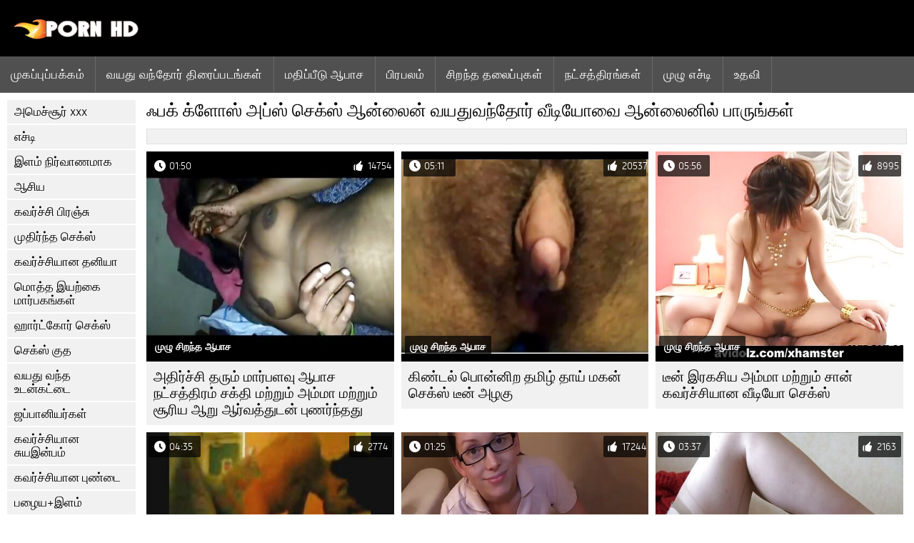

--- FILE ---
content_type: text/html; charset=UTF-8
request_url: https://ta.domaciporno.net/category/close-ups/
body_size: 9225
content:
<!DOCTYPE html><html lang="ta">
<head>
	
	<meta http-equiv="Content-Type" content="text/html; charset=utf-8" />
	<title>வயது வந்தோர்  க்ளோஸ் அப்ஸ் செக்ஸ் எச்டி தரத்தில் இலவசமாக சரிபார்க்கவும்  </title>
	<meta name="description" content="இருந்து சிறந்த கவர்ச்சியாக மட்டுமே பார்த்து  க்ளோஸ் அப்ஸ் செக்ஸ் எச்டி தரத்தில். இந்த வகையான இலவச ஆபாசத்தை நீங்கள் அடிக்கடி காணவில்லை.  " />
	<meta name="keywords" content="இலவச ஆபாச, தரமான திரைப்படங்கள், வயது வந்தோர் xxx வீடியோக்கள், வயது வந்தோர், திரைப்பட கிளிப்புகள், ஆபாச " /> 
	<link rel="canonical" href="https://ta.domaciporno.net/category/close-ups/" />
	<meta name="revisit-after" content="1 day" />
	<meta name="viewport" content="width=device-width, initial-scale=1">
	<meta name="apple-touch-fullscreen" content="yes">
	<base target="_blank">
	<link rel="shortcut icon" href="/files/favicon.ico" />
	<link rel="apple-touch-icon" href="/files/apple-touch-favicon.png"/>
	<link rel="stylesheet" href="/static/main.css?v=87">
</head>

<body>
	<div id="header">
			<div class="mobmenu"></div>
			<div class="logo"><a href="/" title="அம்மா மகன் செக்ஸ்"><img width="175" height="28" title="அம்மா மகன் செக்ஸ்" src="/files/logo.png"></a></div>
<div class="topmob">
			<div class="clear"></div>

	        <div class="mainlinks">
				<a href="/">முகப்புப்பக்கம் </a>
			
			
			<a href="#" id="video">ஆபாச வீடியோ </a>
			<span><a href="/videos.html">வயது வந்தோர் திரைப்படங்கள் </a>
			<a href="/top.html">மதிப்பீடு ஆபாச </a>
			<a href="/most-popular.html">பிரபலம் </a></span>
			<a href="#" id="catspshow">அனைத்து இணைய வகை </a>
			<a href="/categories.html">சிறந்த தலைப்புகள் </a>
			<a href="/pornstar.html" >நட்சத்திரங்கள் </a>
			<a href="/category/hd/" >முழு எச்டி </a>
		
			<a href="/faq.html">உதவி </a>
			
			<div class="clear"></div>
	        </div>
</div>
<div class="topexit"></div>

	


	</div>

	<div class="content">

	<div id="leftcat">
		<a href="#" class="back">மீண்டும் </a>
		<a href="/category/amateur/">அமெச்சூர் xxx</a><a href="/category/hd/">எச்டி</a><a href="/category/teens/">இளம் நிர்வாணமாக</a><a href="/category/asian/">ஆசிய</a><a href="/category/milf/">கவர்ச்சி பிரஞ்சு</a><a href="/category/matures/">முதிர்ந்த செக்ஸ்</a><a href="/category/blowjobs/">கவர்ச்சியான தனியா</a><a href="/category/big_boobs/">மொத்த இயற்கை மார்பகங்கள்</a><a href="/category/hardcore/">ஹார்ட்கோர் செக்ஸ்</a><a href="/category/anal/">செக்ஸ் குத</a><a href="/category/cumshots/">வயது வந்த உடன்கட்டை</a><a href="/category/japanese/">ஜப்பானியர்கள்</a><a href="/category/masturbation/">கவர்ச்சியான சுயஇன்பம்</a><a href="/category/pussy/">கவர்ச்சியான புண்டை</a><a href="/category/old+young/">பழைய+இளம்</a><a href="/category/voyeur/">கேமரா ஆபாச</a><a href="/category/babes/">கவர்ச்சி கண்ணே</a><a href="/category/grannies/">கிராமி</a><a href="/category/public_nudity/">நிர்வாண வெளியில்</a><a href="/category/wife/">மனைவி</a><a href="/category/blondes/">கவர்ச்சியான அழகிகள்</a><a href="/category/bbw/">கொழுப்பு ஆபாச</a><a href="/category/interracial/">இனங்களுக்கிடையிலான</a><a href="/category/hidden_cams/">மறைக்கப்பட்ட கேம்கள்</a><a href="/category/lesbians/">வீடியோ லெஸ்பியன்</a><a href="/category/brunettes/">ப்ரூனெட்ஸ்</a><a href="/category/handjobs/">கைகூப்பி</a><a href="/category/sex_toys/">செக்ஸ் டாய்ஸ் திரைப்படங்கள்</a><a href="/category/tits/">மார்பகங்கள்</a><a href="/category/creampie/">க்ரீம்பி</a><a href="/category/pov/">கவர்ச்சியான pov</a><a href="/category/flashing/">மிளிரும்</a><a href="/category/facials/">முகநூல்</a><a href="/category/german/">கவர்ச்சி ஜெர்மன்</a><a href="/category/hairy/">ஹேரி</a><a href="/category/femdom/">செக்ஸி ஃபெம்டோம்</a><a href="/category/bdsm/">செக்ஸ் கட்டி</a><a href="/category/celebrities/">பிரபலங்கள்</a><a href="/category/pornstars/">புகழ்பெற்ற</a><a href="/category/group_sex/">குழு ஆபாச</a><a href="/category/stockings/">குழாய்</a><a href="/category/webcams/">கவர்ச்சியான வெப்கேம்கள்</a><a href="/category/threesomes/">மூன்றுபேர்</a><a href="/category/black+ebony/">கருங்காலி ஆபாச</a><a href="/category/cuckold/">கக்கூல்ட்</a><a href="/category/close-ups/">க்ளோஸ் அப்ஸ் செக்ஸ்</a><a href="/category/french/">கவர்ச்சியான பிரஞ்சு</a><a href="/category/mom/">கவர்ச்சி அம்மா</a><a href="/category/latin/">லத்தினா</a><a href="/category/dildo/">கவர்ச்சியான டில்டோ</a><a href="/category/vintage/">சிறந்த</a><a href="/category/indian/">கவர்ச்சி இந்தியன்</a><a href="/category/upskirts/">அப்ஸ்கர்ட்ஸ்</a><a href="/category/softcore/">மென்மையான ஆபாச திரைப்படங்கள்</a><a href="/category/fingering/">ஃபிங்கரிங்</a><a href="/category/big_cock/">பெரிய டிக் வீடியோக்கள்</a><a href="/category/british/">பிரிட்டிஷ்</a><a href="/category/orgasms/">புணர்ச்சி</a><a href="/category/shemales/">Xxx ஷெமேல்</a><a href="/category/european/">ஐரோப்பா கவர்ச்சியாக</a><a href="/category/lingerie/">கவர்ச்சியான உள்ளாடை</a><a href="/category/squirting/">கவர்ச்சியான அணில்</a><a href="/category/swingers/">கவர்ச்சியான ஸ்விங்கர்கள்</a><a href="/category/arab/">கவர்ச்சியான அரபு</a><a href="/category/outdoor/">சூடான நிர்வாண</a><a href="/category/big_butts/">பெரிய பட்ஸ் செக்ஸ்</a><a href="/category/beach/">கவர்ச்சியான கடற்கரை</a><a href="/category/foot_fetish/">கால் காரணமின்றி ஆபாச</a><a href="/category/thai/">தாய்</a><a href="/category/gangbang/">கவர்ச்சியான கேங்பாங்</a>
		<a href="#" class="back">மீண்டும் </a>
	</div>
	<div class="contentbl">
		
<h1>ஃபக்  க்ளோஸ் அப்ஸ் செக்ஸ் ஆன்லைன் வயதுவந்தோர் வீடியோவை ஆன்லைனில் பாருங்கள் </h1>		
<div class="topcateg">
			
		


		</div>		
		<div id="preview"><div class="innercont">
	<div class="preview_screen">
		<a href="https://ta.domaciporno.net/link.php"><img src="https://ta.domaciporno.net/media/thumbs/2/v02502.jpg?1648869908" width="392" height="294" title="அதிர்ச்சி தரும் மார்பளவு ஆபாச நட்சத்திரம் சக்தி மற்றும் அம்மா மற்றும் சூரிய ஆறு ஆர்வத்துடன் புணர்ந்தது">
			<div class="dlit">01:50</div>
			<div class="ratelike">14754</div>
			<div class="quality">முழு சிறந்த ஆபாச </div>
		</a>
	</div>
	<div class="preview_title"><a href="https://ta.domaciporno.net/link.php">அதிர்ச்சி தரும் மார்பளவு ஆபாச நட்சத்திரம் சக்தி மற்றும் அம்மா மற்றும் சூரிய ஆறு ஆர்வத்துடன் புணர்ந்தது</a></div>
</div></div><div id="preview"><div class="innercont">
	<div class="preview_screen">
		<a href="https://ta.domaciporno.net/link.php"><img src="https://ta.domaciporno.net/media/thumbs/6/v08716.jpg?1647913570" width="392" height="294" title="கிண்டல் பொன்னிற தமிழ் தாய் மகன் செக்ஸ் டீன் அழகு">
			<div class="dlit">05:11</div>
			<div class="ratelike">20537</div>
			<div class="quality">முழு சிறந்த ஆபாச </div>
		</a>
	</div>
	<div class="preview_title"><a href="https://ta.domaciporno.net/link.php">கிண்டல் பொன்னிற தமிழ் தாய் மகன் செக்ஸ் டீன் அழகு</a></div>
</div></div><div id="preview"><div class="innercont">
	<div class="preview_screen">
		<a href="/video/9823/%E0%AE%9F-%E0%AE%A9-%E0%AE%87%E0%AE%B0%E0%AE%95%E0%AE%9A-%E0%AE%AF-%E0%AE%85%E0%AE%AE-%E0%AE%AE-%E0%AE%AE%E0%AE%B1-%E0%AE%B1-%E0%AE%AE-%E0%AE%9A-%E0%AE%A9-%E0%AE%95%E0%AE%B5%E0%AE%B0-%E0%AE%9A-%E0%AE%9A-%E0%AE%AF-%E0%AE%A9-%E0%AE%B5-%E0%AE%9F-%E0%AE%AF-%E0%AE%9A-%E0%AE%95-%E0%AE%B8-/"><img src="https://ta.domaciporno.net/media/thumbs/3/v09823.jpg?1646549417" width="392" height="294" title="டீன் இரகசிய அம்மா மற்றும் சான் கவர்ச்சியான வீடியோ செக்ஸ்">
			<div class="dlit">05:56</div>
			<div class="ratelike">8995</div>
			<div class="quality">முழு சிறந்த ஆபாச </div>
		</a>
	</div>
	<div class="preview_title"><a href="/video/9823/%E0%AE%9F-%E0%AE%A9-%E0%AE%87%E0%AE%B0%E0%AE%95%E0%AE%9A-%E0%AE%AF-%E0%AE%85%E0%AE%AE-%E0%AE%AE-%E0%AE%AE%E0%AE%B1-%E0%AE%B1-%E0%AE%AE-%E0%AE%9A-%E0%AE%A9-%E0%AE%95%E0%AE%B5%E0%AE%B0-%E0%AE%9A-%E0%AE%9A-%E0%AE%AF-%E0%AE%A9-%E0%AE%B5-%E0%AE%9F-%E0%AE%AF-%E0%AE%9A-%E0%AE%95-%E0%AE%B8-/">டீன் இரகசிய அம்மா மற்றும் சான் கவர்ச்சியான வீடியோ செக்ஸ்</a></div>
</div></div><div id="preview"><div class="innercont">
	<div class="preview_screen">
		<a href="/video/9725/%E0%AE%9F-%E0%AE%A9-%E0%AE%B5-%E0%AE%B3-%E0%AE%AF-%E0%AE%9A-%E0%AE%AA-%E0%AE%AA-%E0%AE%9F-%E0%AE%95-%E0%AE%B1-%E0%AE%B0-lesbo-%E0%AE%AA-%E0%AE%B0%E0%AE%9E-%E0%AE%9A-%E0%AE%AA%E0%AE%9F-%E0%AE%85%E0%AE%AE-%E0%AE%AE-%E0%AE%9C%E0%AE%AA-%E0%AE%AA-%E0%AE%A9-%E0%AE%AF/"><img src="https://ta.domaciporno.net/media/thumbs/5/v09725.jpg?1647834216" width="392" height="294" title="டீன் வெளியே சாப்பிடுகிறார் lesbo பிரஞ்சு படி அம்மா ஜப்பானிய">
			<div class="dlit">04:35</div>
			<div class="ratelike">2774</div>
			<div class="quality">முழு சிறந்த ஆபாச </div>
		</a>
	</div>
	<div class="preview_title"><a href="/video/9725/%E0%AE%9F-%E0%AE%A9-%E0%AE%B5-%E0%AE%B3-%E0%AE%AF-%E0%AE%9A-%E0%AE%AA-%E0%AE%AA-%E0%AE%9F-%E0%AE%95-%E0%AE%B1-%E0%AE%B0-lesbo-%E0%AE%AA-%E0%AE%B0%E0%AE%9E-%E0%AE%9A-%E0%AE%AA%E0%AE%9F-%E0%AE%85%E0%AE%AE-%E0%AE%AE-%E0%AE%9C%E0%AE%AA-%E0%AE%AA-%E0%AE%A9-%E0%AE%AF/">டீன் வெளியே சாப்பிடுகிறார் lesbo பிரஞ்சு படி அம்மா ஜப்பானிய</a></div>
</div></div><div id="preview"><div class="innercont">
	<div class="preview_screen">
		<a href="https://ta.domaciporno.net/link.php"><img src="https://ta.domaciporno.net/media/thumbs/9/v00109.jpg?1646382881" width="392" height="294" title="அணில் தாய் மகன் xxx வீடியோ லெஸ்பியன் ஒருவருக்கொருவர் மிகவும் கடினமாக இறங்குகிறார்கள்">
			<div class="dlit">01:25</div>
			<div class="ratelike">17244</div>
			<div class="quality">முழு சிறந்த ஆபாச </div>
		</a>
	</div>
	<div class="preview_title"><a href="https://ta.domaciporno.net/link.php">அணில் தாய் மகன் xxx வீடியோ லெஸ்பியன் ஒருவருக்கொருவர் மிகவும் கடினமாக இறங்குகிறார்கள்</a></div>
</div></div><div id="preview"><div class="innercont">
	<div class="preview_screen">
		<a href="/video/930/%E0%AE%9A-%E0%AE%A4-%E0%AE%A4-%E0%AE%86%E0%AE%99-%E0%AE%95-%E0%AE%B2-%E0%AE%AE%E0%AE%AE-%E0%AE%9A-%E0%AE%95-%E0%AE%B8-%E0%AE%B5-%E0%AE%9F-%E0%AE%AF-%E0%AE%AE%E0%AE%95%E0%AE%A9-%E0%AE%89%E0%AE%B3-%E0%AE%B3-%E0%AE%9F-%E0%AE%95%E0%AE%B3-%E0%AE%95-%E0%AE%95-%E0%AE%AE-%E0%AE%9F-%E0%AE%9F-%E0%AE%B3-%E0%AE%A4%E0%AE%A9%E0%AE%AE-%E0%AE%95-%E0%AE%87%E0%AE%B0-%E0%AE%AA-%E0%AE%AA%E0%AE%A4-%E0%AE%95-%E0%AE%95-%E0%AE%A3-%E0%AE%95-%E0%AE%B1-%E0%AE%B3-%E0%AE%9A-%E0%AE%9F-%E0%AE%A9-%E0%AE%9A-%E0%AE%95-%E0%AE%B8-%E0%AE%8F%E0%AE%B1-%E0%AE%AA%E0%AE%9F-%E0%AE%95-%E0%AE%B1%E0%AE%A4-/"><img src="https://ta.domaciporno.net/media/thumbs/0/v00930.jpg?1646646695" width="392" height="294" title="சித்தி ஆங்கில மம் செக்ஸ் வீடியோ மகன் உள்ளாடைகளுக்கு முட்டாள்தனமாக இருப்பதைக் காண்கிறாள், சூடான செக்ஸ் ஏற்படுகிறது">
			<div class="dlit">03:37</div>
			<div class="ratelike">2163</div>
			<div class="quality">முழு சிறந்த ஆபாச </div>
		</a>
	</div>
	<div class="preview_title"><a href="/video/930/%E0%AE%9A-%E0%AE%A4-%E0%AE%A4-%E0%AE%86%E0%AE%99-%E0%AE%95-%E0%AE%B2-%E0%AE%AE%E0%AE%AE-%E0%AE%9A-%E0%AE%95-%E0%AE%B8-%E0%AE%B5-%E0%AE%9F-%E0%AE%AF-%E0%AE%AE%E0%AE%95%E0%AE%A9-%E0%AE%89%E0%AE%B3-%E0%AE%B3-%E0%AE%9F-%E0%AE%95%E0%AE%B3-%E0%AE%95-%E0%AE%95-%E0%AE%AE-%E0%AE%9F-%E0%AE%9F-%E0%AE%B3-%E0%AE%A4%E0%AE%A9%E0%AE%AE-%E0%AE%95-%E0%AE%87%E0%AE%B0-%E0%AE%AA-%E0%AE%AA%E0%AE%A4-%E0%AE%95-%E0%AE%95-%E0%AE%A3-%E0%AE%95-%E0%AE%B1-%E0%AE%B3-%E0%AE%9A-%E0%AE%9F-%E0%AE%A9-%E0%AE%9A-%E0%AE%95-%E0%AE%B8-%E0%AE%8F%E0%AE%B1-%E0%AE%AA%E0%AE%9F-%E0%AE%95-%E0%AE%B1%E0%AE%A4-/">சித்தி ஆங்கில மம் செக்ஸ் வீடியோ மகன் உள்ளாடைகளுக்கு முட்டாள்தனமாக இருப்பதைக் காண்கிறாள், சூடான செக்ஸ் ஏற்படுகிறது</a></div>
</div></div><div id="preview"><div class="innercont">
	<div class="preview_screen">
		<a href="/video/6039/%E0%AE%8F%E0%AE%B0-%E0%AE%AF-%E0%AE%B2-%E0%AE%86%E0%AE%9F-%E0%AE%AE-%E0%AE%85%E0%AE%AE-%E0%AE%AE-%E0%AE%95%E0%AE%B1-%E0%AE%AA%E0%AE%B4-%E0%AE%AA-%E0%AE%AA-xxx/"><img src="https://ta.domaciporno.net/media/thumbs/9/v06039.jpg?1646302741" width="392" height="294" title="ஏரியால் ஆடும் அம்மா கற்பழிப்பு xxx">
			<div class="dlit">06:59</div>
			<div class="ratelike">2555</div>
			<div class="quality">முழு சிறந்த ஆபாச </div>
		</a>
	</div>
	<div class="preview_title"><a href="/video/6039/%E0%AE%8F%E0%AE%B0-%E0%AE%AF-%E0%AE%B2-%E0%AE%86%E0%AE%9F-%E0%AE%AE-%E0%AE%85%E0%AE%AE-%E0%AE%AE-%E0%AE%95%E0%AE%B1-%E0%AE%AA%E0%AE%B4-%E0%AE%AA-%E0%AE%AA-xxx/">ஏரியால் ஆடும் அம்மா கற்பழிப்பு xxx</a></div>
</div></div><div id="preview"><div class="innercont">
	<div class="preview_screen">
		<a href="/video/3716/%E0%AE%AA%E0%AE%A3%E0%AE%A4-%E0%AE%A4-%E0%AE%B1-%E0%AE%95-%E0%AE%95-%E0%AE%AE%E0%AE%95%E0%AE%A9-%E0%AE%AE%E0%AE%B1-%E0%AE%B1-%E0%AE%AE-%E0%AE%A4-%E0%AE%AF-xxx-%E0%AE%B5-%E0%AE%9F-%E0%AE%AF-%E0%AE%87%E0%AE%A8-%E0%AE%A4-%E0%AE%95-%E0%AE%B5-%E0%AE%9F%E0%AE%AA-%E0%AE%AA%E0%AE%9F-%E0%AE%9F-%E0%AE%B5-%E0%AE%95%E0%AE%A9-%E0%AE%B2-%E0%AE%8E%E0%AE%A9-%E0%AE%9F-%E0%AE%95-%E0%AE%9A%E0%AE%95-/"><img src="https://ta.domaciporno.net/media/thumbs/6/v03716.jpg?1647481394" width="392" height="294" title="பணத்திற்காக மகன் மற்றும் தாய் xxx வீடியோ இந்த கைவிடப்பட்ட வேகனில் என் டிக் சக்">
			<div class="dlit">07:53</div>
			<div class="ratelike">3438</div>
			<div class="quality">முழு சிறந்த ஆபாச </div>
		</a>
	</div>
	<div class="preview_title"><a href="/video/3716/%E0%AE%AA%E0%AE%A3%E0%AE%A4-%E0%AE%A4-%E0%AE%B1-%E0%AE%95-%E0%AE%95-%E0%AE%AE%E0%AE%95%E0%AE%A9-%E0%AE%AE%E0%AE%B1-%E0%AE%B1-%E0%AE%AE-%E0%AE%A4-%E0%AE%AF-xxx-%E0%AE%B5-%E0%AE%9F-%E0%AE%AF-%E0%AE%87%E0%AE%A8-%E0%AE%A4-%E0%AE%95-%E0%AE%B5-%E0%AE%9F%E0%AE%AA-%E0%AE%AA%E0%AE%9F-%E0%AE%9F-%E0%AE%B5-%E0%AE%95%E0%AE%A9-%E0%AE%B2-%E0%AE%8E%E0%AE%A9-%E0%AE%9F-%E0%AE%95-%E0%AE%9A%E0%AE%95-/">பணத்திற்காக மகன் மற்றும் தாய் xxx வீடியோ இந்த கைவிடப்பட்ட வேகனில் என் டிக் சக்</a></div>
</div></div><div id="preview"><div class="innercont">
	<div class="preview_screen">
		<a href="/video/8092/%E0%AE%AA%E0%AE%9A-%E0%AE%9A-%E0%AE%AE%E0%AE%95%E0%AE%A9-%E0%AE%AE%E0%AE%B1-%E0%AE%B1-%E0%AE%AE-%E0%AE%85%E0%AE%AE-%E0%AE%AE-%E0%AE%9A-%E0%AE%95-%E0%AE%B8-%E0%AE%B5-%E0%AE%9F-%E0%AE%AF-%E0%AE%95-%E0%AE%A4-%E0%AE%A4%E0%AE%AA-%E0%AE%AA%E0%AE%9F-%E0%AE%9F-%E0%AE%B0-%E0%AE%9F-%E0%AE%B9-%E0%AE%9F-039-%E0%AE%8E%E0%AE%B8-%E0%AE%AA-%E0%AE%B5-%E0%AE%9F-%E0%AE%95-%E0%AE%95-%E0%AE%B0-%E0%AE%A3-%E0%AE%9F-/"><img src="https://ta.domaciporno.net/media/thumbs/2/v08092.jpg?1646719915" width="392" height="294" title="பச்சை மகன் மற்றும் அம்மா செக்ஸ் வீடியோ குத்தப்பட்ட ரெட்ஹெட் #039; எஸ் போவ் டிக் கிரைண்ட்">
			<div class="dlit">05:43</div>
			<div class="ratelike">2040</div>
			<div class="quality">முழு சிறந்த ஆபாச </div>
		</a>
	</div>
	<div class="preview_title"><a href="/video/8092/%E0%AE%AA%E0%AE%9A-%E0%AE%9A-%E0%AE%AE%E0%AE%95%E0%AE%A9-%E0%AE%AE%E0%AE%B1-%E0%AE%B1-%E0%AE%AE-%E0%AE%85%E0%AE%AE-%E0%AE%AE-%E0%AE%9A-%E0%AE%95-%E0%AE%B8-%E0%AE%B5-%E0%AE%9F-%E0%AE%AF-%E0%AE%95-%E0%AE%A4-%E0%AE%A4%E0%AE%AA-%E0%AE%AA%E0%AE%9F-%E0%AE%9F-%E0%AE%B0-%E0%AE%9F-%E0%AE%B9-%E0%AE%9F-039-%E0%AE%8E%E0%AE%B8-%E0%AE%AA-%E0%AE%B5-%E0%AE%9F-%E0%AE%95-%E0%AE%95-%E0%AE%B0-%E0%AE%A3-%E0%AE%9F-/">பச்சை மகன் மற்றும் அம்மா செக்ஸ் வீடியோ குத்தப்பட்ட ரெட்ஹெட் #039; எஸ் போவ் டிக் கிரைண்ட்</a></div>
</div></div><div id="preview"><div class="innercont">
	<div class="preview_screen">
		<a href="/video/9899/%E0%AE%9F-%E0%AE%A9-%E0%AE%95-%E0%AE%AE%E0%AE%95%E0%AE%A9-%E0%AE%85%E0%AE%AE-%E0%AE%AE-%E0%AE%9A-%E0%AE%95-%E0%AE%B8-%E0%AE%A4-%E0%AE%B1-%E0%AE%AF-%E0%AE%B2-%E0%AE%9A-%E0%AE%95-%E0%AE%B8-/"><img src="https://ta.domaciporno.net/media/thumbs/9/v09899.jpg?1646448047" width="392" height="294" title="டீன் கே மகன் அம்மா செக்ஸ் துறையில் செக்ஸ்">
			<div class="dlit">15:17</div>
			<div class="ratelike">3069</div>
			<div class="quality">முழு சிறந்த ஆபாச </div>
		</a>
	</div>
	<div class="preview_title"><a href="/video/9899/%E0%AE%9F-%E0%AE%A9-%E0%AE%95-%E0%AE%AE%E0%AE%95%E0%AE%A9-%E0%AE%85%E0%AE%AE-%E0%AE%AE-%E0%AE%9A-%E0%AE%95-%E0%AE%B8-%E0%AE%A4-%E0%AE%B1-%E0%AE%AF-%E0%AE%B2-%E0%AE%9A-%E0%AE%95-%E0%AE%B8-/">டீன் கே மகன் அம்மா செக்ஸ் துறையில் செக்ஸ்</a></div>
</div></div><div id="preview"><div class="innercont">
	<div class="preview_screen">
		<a href="/video/3494/%E0%AE%AA-%E0%AE%B0-%E0%AE%AF-%E0%AE%95-%E0%AE%B3-%E0%AE%9F-%E0%AE%9F-telugu-%E0%AE%A4-%E0%AE%AF-%E0%AE%AE%E0%AE%B1-%E0%AE%B1-%E0%AE%AE-%E0%AE%AE%E0%AE%95%E0%AE%A9-%E0%AE%9A-%E0%AE%95-%E0%AE%B8-%E0%AE%89%E0%AE%B1-%E0%AE%9E-%E0%AE%9A-%E0%AE%B5%E0%AE%A4-/"><img src="https://ta.domaciporno.net/media/thumbs/4/v03494.jpg?1647309566" width="392" height="294" title="பெரிய கிளிட்டை telugu தாய் மற்றும் மகன் செக்ஸ் உறிஞ்சுவது">
			<div class="dlit">11:41</div>
			<div class="ratelike">2590</div>
			<div class="quality">முழு சிறந்த ஆபாச </div>
		</a>
	</div>
	<div class="preview_title"><a href="/video/3494/%E0%AE%AA-%E0%AE%B0-%E0%AE%AF-%E0%AE%95-%E0%AE%B3-%E0%AE%9F-%E0%AE%9F-telugu-%E0%AE%A4-%E0%AE%AF-%E0%AE%AE%E0%AE%B1-%E0%AE%B1-%E0%AE%AE-%E0%AE%AE%E0%AE%95%E0%AE%A9-%E0%AE%9A-%E0%AE%95-%E0%AE%B8-%E0%AE%89%E0%AE%B1-%E0%AE%9E-%E0%AE%9A-%E0%AE%B5%E0%AE%A4-/">பெரிய கிளிட்டை telugu தாய் மற்றும் மகன் செக்ஸ் உறிஞ்சுவது</a></div>
</div></div><div id="preview"><div class="innercont">
	<div class="preview_screen">
		<a href="https://ta.domaciporno.net/link.php"><img src="https://ta.domaciporno.net/media/thumbs/6/v00986.jpg?1649990863" width="392" height="294" title="Stepmoms சிறிய செக்ஸ் ஒழுக்கமான xvideo தூங்கும் அம்மா">
			<div class="dlit">04:05</div>
			<div class="ratelike">3178</div>
			<div class="quality">முழு சிறந்த ஆபாச </div>
		</a>
	</div>
	<div class="preview_title"><a href="https://ta.domaciporno.net/link.php">Stepmoms சிறிய செக்ஸ் ஒழுக்கமான xvideo தூங்கும் அம்மா</a></div>
</div></div><div id="preview"><div class="innercont">
	<div class="preview_screen">
		<a href="https://ta.domaciporno.net/link.php"><img src="https://ta.domaciporno.net/media/thumbs/9/v09209.jpg?1646398233" width="392" height="294" title="டீன் பேப் ஃபேஸ் டில்டோ ஜப்பானிய அம்மா மற்றும் பையன் #039; டி">
			<div class="dlit">01:32</div>
			<div class="ratelike">3211</div>
			<div class="quality">முழு சிறந்த ஆபாச </div>
		</a>
	</div>
	<div class="preview_title"><a href="https://ta.domaciporno.net/link.php">டீன் பேப் ஃபேஸ் டில்டோ ஜப்பானிய அம்மா மற்றும் பையன் #039; டி</a></div>
</div></div><div id="preview"><div class="innercont">
	<div class="preview_screen">
		<a href="https://ta.domaciporno.net/link.php"><img src="https://ta.domaciporno.net/media/thumbs/9/v06319.jpg?1646324415" width="392" height="294" title="சுவிஸ் டாக்ஸி தீபோத்ரோட் அம்மா கட்டாய ஆபாச">
			<div class="dlit">02:32</div>
			<div class="ratelike">6217</div>
			<div class="quality">முழு சிறந்த ஆபாச </div>
		</a>
	</div>
	<div class="preview_title"><a href="https://ta.domaciporno.net/link.php">சுவிஸ் டாக்ஸி தீபோத்ரோட் அம்மா கட்டாய ஆபாச</a></div>
</div></div><div id="preview"><div class="innercont">
	<div class="preview_screen">
		<a href="https://ta.domaciporno.net/link.php"><img src="https://ta.domaciporno.net/media/thumbs/0/v00980.jpg?1646385603" width="392" height="294" title="படி அம்மா சமையலறை செக்ஸ் அம்மா தன் படி மகனை மயக்குகிறாள்">
			<div class="dlit">01:34</div>
			<div class="ratelike">2867</div>
			<div class="quality">முழு சிறந்த ஆபாச </div>
		</a>
	</div>
	<div class="preview_title"><a href="https://ta.domaciporno.net/link.php">படி அம்மா சமையலறை செக்ஸ் அம்மா தன் படி மகனை மயக்குகிறாள்</a></div>
</div></div><div id="preview"><div class="innercont">
	<div class="preview_screen">
		<a href="https://ta.domaciporno.net/link.php"><img src="https://ta.domaciporno.net/media/thumbs/6/v00036.jpg?1646971693" width="392" height="294" title="அணில் கண்ணே தங்கள் சாறு காட்டும் அம்மா சான் கவர்ச்சியான வீடியோ">
			<div class="dlit">06:00</div>
			<div class="ratelike">2299</div>
			<div class="quality">முழு சிறந்த ஆபாச </div>
		</a>
	</div>
	<div class="preview_title"><a href="https://ta.domaciporno.net/link.php">அணில் கண்ணே தங்கள் சாறு காட்டும் அம்மா சான் கவர்ச்சியான வீடியோ</a></div>
</div></div><div id="preview"><div class="innercont">
	<div class="preview_screen">
		<a href="/video/8897/%E0%AE%9F-%E0%AE%A9-%E0%AE%9C-%E0%AE%9A-%E0%AE%AF%E0%AE%B0-%E0%AE%B2-%E0%AE%9F%E0%AE%B0-%E0%AE%95%E0%AE%B3-%E0%AE%92%E0%AE%B0-xxx-%E0%AE%9A-%E0%AE%95-%E0%AE%B8-%E0%AE%85%E0%AE%AE-%E0%AE%AE-%E0%AE%AA-%E0%AE%B0-%E0%AE%AF-%E0%AE%9A-%E0%AE%B5%E0%AE%B2-%E0%AE%AA-%E0%AE%AA%E0%AE%95-%E0%AE%B0-%E0%AE%A8-%E0%AE%A4-%E0%AE%95-%E0%AE%B3-%E0%AE%95-%E0%AE%B1-%E0%AE%B0-%E0%AE%95%E0%AE%B3-/"><img src="https://ta.domaciporno.net/media/thumbs/7/v08897.jpg?1647053272" width="392" height="294" title="டீனேஜ் சியர்லீடர்கள் ஒரு xxx செக்ஸ் அம்மா பெரிய சேவலைப் பகிர்ந்து கொள்கிறார்கள்">
			<div class="dlit">15:35</div>
			<div class="ratelike">4319</div>
			<div class="quality">முழு சிறந்த ஆபாச </div>
		</a>
	</div>
	<div class="preview_title"><a href="/video/8897/%E0%AE%9F-%E0%AE%A9-%E0%AE%9C-%E0%AE%9A-%E0%AE%AF%E0%AE%B0-%E0%AE%B2-%E0%AE%9F%E0%AE%B0-%E0%AE%95%E0%AE%B3-%E0%AE%92%E0%AE%B0-xxx-%E0%AE%9A-%E0%AE%95-%E0%AE%B8-%E0%AE%85%E0%AE%AE-%E0%AE%AE-%E0%AE%AA-%E0%AE%B0-%E0%AE%AF-%E0%AE%9A-%E0%AE%B5%E0%AE%B2-%E0%AE%AA-%E0%AE%AA%E0%AE%95-%E0%AE%B0-%E0%AE%A8-%E0%AE%A4-%E0%AE%95-%E0%AE%B3-%E0%AE%95-%E0%AE%B1-%E0%AE%B0-%E0%AE%95%E0%AE%B3-/">டீனேஜ் சியர்லீடர்கள் ஒரு xxx செக்ஸ் அம்மா பெரிய சேவலைப் பகிர்ந்து கொள்கிறார்கள்</a></div>
</div></div><div id="preview"><div class="innercont">
	<div class="preview_screen">
		<a href="/video/2310/%E0%AE%85%E0%AE%A4-%E0%AE%B0-%E0%AE%9A-%E0%AE%9A-%E0%AE%A4%E0%AE%B0-%E0%AE%AE-%E0%AE%AA-%E0%AE%AA-xxx-%E0%AE%9A-%E0%AE%95-%E0%AE%B8-%E0%AE%85%E0%AE%AE-%E0%AE%AE-%E0%AE%AE%E0%AE%B1-%E0%AE%B1-%E0%AE%AE-%E0%AE%9A-%E0%AE%B0-%E0%AE%AF%E0%AE%A9-%E0%AE%AE-%E0%AE%B8-%E0%AE%9F-%E0%AE%AA-%E0%AE%9F-%E0%AE%9F-%E0%AE%99-/"><img src="https://ta.domaciporno.net/media/thumbs/0/v02310.jpg?1647740746" width="392" height="294" title="அதிர்ச்சி தரும் பேப் xxx செக்ஸ் அம்மா மற்றும் சூரியன் மாஸ்டுபேட்டிங்">
			<div class="dlit">03:31</div>
			<div class="ratelike">4137</div>
			<div class="quality">முழு சிறந்த ஆபாச </div>
		</a>
	</div>
	<div class="preview_title"><a href="/video/2310/%E0%AE%85%E0%AE%A4-%E0%AE%B0-%E0%AE%9A-%E0%AE%9A-%E0%AE%A4%E0%AE%B0-%E0%AE%AE-%E0%AE%AA-%E0%AE%AA-xxx-%E0%AE%9A-%E0%AE%95-%E0%AE%B8-%E0%AE%85%E0%AE%AE-%E0%AE%AE-%E0%AE%AE%E0%AE%B1-%E0%AE%B1-%E0%AE%AE-%E0%AE%9A-%E0%AE%B0-%E0%AE%AF%E0%AE%A9-%E0%AE%AE-%E0%AE%B8-%E0%AE%9F-%E0%AE%AA-%E0%AE%9F-%E0%AE%9F-%E0%AE%99-/">அதிர்ச்சி தரும் பேப் xxx செக்ஸ் அம்மா மற்றும் சூரியன் மாஸ்டுபேட்டிங்</a></div>
</div></div><div id="preview"><div class="innercont">
	<div class="preview_screen">
		<a href="https://ta.domaciporno.net/link.php"><img src="https://ta.domaciporno.net/media/thumbs/5/v03255.jpg?1650427853" width="392" height="294" title="அடிபணிந்த பிச் தனது desi தாய் மகன் செக்ஸ் எஜமானரை திருப்திப்படுத்துகிறார்">
			<div class="dlit">11:43</div>
			<div class="ratelike">1782</div>
			<div class="quality">முழு சிறந்த ஆபாச </div>
		</a>
	</div>
	<div class="preview_title"><a href="https://ta.domaciporno.net/link.php">அடிபணிந்த பிச் தனது desi தாய் மகன் செக்ஸ் எஜமானரை திருப்திப்படுத்துகிறார்</a></div>
</div></div><div id="preview"><div class="innercont">
	<div class="preview_screen">
		<a href="https://ta.domaciporno.net/link.php"><img src="https://ta.domaciporno.net/media/thumbs/5/v03015.jpg?1647655225" width="392" height="294" title="அதிர்ச்சி தரும் ஸ்பானிஷ் கூகர் பெறுதல் ஸ்க்ரீவ்டு தலைகீழ் க g கர்ல் தாய் மகன் குத பாணி">
			<div class="dlit">06:39</div>
			<div class="ratelike">2395</div>
			<div class="quality">முழு சிறந்த ஆபாச </div>
		</a>
	</div>
	<div class="preview_title"><a href="https://ta.domaciporno.net/link.php">அதிர்ச்சி தரும் ஸ்பானிஷ் கூகர் பெறுதல் ஸ்க்ரீவ்டு தலைகீழ் க g கர்ல் தாய் மகன் குத பாணி</a></div>
</div></div><div id="preview"><div class="innercont">
	<div class="preview_screen">
		<a href="/video/9103/%E0%AE%9F-%E0%AE%A9-%E0%AE%95-%E0%AE%A4-sauna-%E0%AE%A4-%E0%AE%AF-%E0%AE%AE%E0%AE%B1-%E0%AE%B1-%E0%AE%AE-%E0%AE%AE%E0%AE%95%E0%AE%A9-xxxx-%E0%AE%A8-%E0%AE%B2-%E0%AE%B5%E0%AE%B0-/"><img src="https://ta.domaciporno.net/media/thumbs/3/v09103.jpg?1649392291" width="392" height="294" title="டீன் குத sauna தாய் மற்றும் மகன் xxxx நால்வர்">
			<div class="dlit">06:01</div>
			<div class="ratelike">4218</div>
			<div class="quality">முழு சிறந்த ஆபாச </div>
		</a>
	</div>
	<div class="preview_title"><a href="/video/9103/%E0%AE%9F-%E0%AE%A9-%E0%AE%95-%E0%AE%A4-sauna-%E0%AE%A4-%E0%AE%AF-%E0%AE%AE%E0%AE%B1-%E0%AE%B1-%E0%AE%AE-%E0%AE%AE%E0%AE%95%E0%AE%A9-xxxx-%E0%AE%A8-%E0%AE%B2-%E0%AE%B5%E0%AE%B0-/">டீன் குத sauna தாய் மற்றும் மகன் xxxx நால்வர்</a></div>
</div></div><div id="preview"><div class="innercont">
	<div class="preview_screen">
		<a href="/video/1990/%E0%AE%95%E0%AE%B0-%E0%AE%AA-%E0%AE%AA-%E0%AE%AE%E0%AE%B1-%E0%AE%B1-%E0%AE%AE-%E0%AE%B5-%E0%AE%B3-%E0%AE%B3-%E0%AE%A8-%E0%AE%B1%E0%AE%A4-%E0%AE%A4-%E0%AE%B2-%E0%AE%A4-%E0%AE%A3-%E0%AE%9F-%E0%AE%85%E0%AE%AE-%E0%AE%AE-%E0%AE%87%E0%AE%A8-%E0%AE%A4-xxx-%E0%AE%95-%E0%AE%A3-%E0%AE%9F%E0%AE%B2-/"><img src="https://ta.domaciporno.net/media/thumbs/0/v01990.jpg?1650505024" width="392" height="294" title="கருப்பு மற்றும் வெள்ளை நிறத்தில் துண்டு அம்மா இந்தி xxx கிண்டல்">
			<div class="dlit">06:05</div>
			<div class="ratelike">1814</div>
			<div class="quality">முழு சிறந்த ஆபாச </div>
		</a>
	</div>
	<div class="preview_title"><a href="/video/1990/%E0%AE%95%E0%AE%B0-%E0%AE%AA-%E0%AE%AA-%E0%AE%AE%E0%AE%B1-%E0%AE%B1-%E0%AE%AE-%E0%AE%B5-%E0%AE%B3-%E0%AE%B3-%E0%AE%A8-%E0%AE%B1%E0%AE%A4-%E0%AE%A4-%E0%AE%B2-%E0%AE%A4-%E0%AE%A3-%E0%AE%9F-%E0%AE%85%E0%AE%AE-%E0%AE%AE-%E0%AE%87%E0%AE%A8-%E0%AE%A4-xxx-%E0%AE%95-%E0%AE%A3-%E0%AE%9F%E0%AE%B2-/">கருப்பு மற்றும் வெள்ளை நிறத்தில் துண்டு அம்மா இந்தி xxx கிண்டல்</a></div>
</div></div><div id="preview"><div class="innercont">
	<div class="preview_screen">
		<a href="/video/8197/%E0%AE%92%E0%AE%B0-%E0%AE%AA-%E0%AE%B0-%E0%AE%AF-%E0%AE%95%E0%AE%B0-%E0%AE%AA-%E0%AE%AA-%E0%AE%9A-%E0%AE%B5%E0%AE%B2-%E0%AE%A4-%E0%AE%AF-%E0%AE%AE%E0%AE%95%E0%AE%A9-%E0%AE%9A-%E0%AE%95-%E0%AE%B8-%E0%AE%B5-%E0%AE%9F-%E0%AE%AF-%E0%AE%A4%E0%AE%AE-%E0%AE%B4-%E0%AE%85%E0%AE%B5%E0%AE%B3-%E0%AE%95-%E0%AE%95-%E0%AE%B3-%E0%AE%86%E0%AE%B4%E0%AE%AE-%E0%AE%95-%E0%AE%B5-%E0%AE%A4-%E0%AE%A4-%E0%AE%B0-%E0%AE%AA-%E0%AE%AA%E0%AE%A4-%E0%AE%B5-%E0%AE%B0-%E0%AE%AE-%E0%AE%AA-%E0%AE%AE-%E0%AE%AA%E0%AE%9A-%E0%AE%9A-%E0%AE%95-%E0%AE%A4-%E0%AE%A4%E0%AE%AA-%E0%AE%AA%E0%AE%9F-%E0%AE%9F-%E0%AE%AA-%E0%AE%B3-%E0%AE%AA-%E0%AE%AA-/"><img src="https://ta.domaciporno.net/media/thumbs/7/v08197.jpg?1646701113" width="392" height="294" title="ஒரு பெரிய கருப்பு சேவலை தாய் மகன் செக்ஸ் வீடியோ தமிழ் அவளுக்குள் ஆழமாக வைத்திருப்பதை விரும்பும் பச்சை குத்தப்பட்ட புளிப்பு">
			<div class="dlit">04:40</div>
			<div class="ratelike">3049</div>
			<div class="quality">முழு சிறந்த ஆபாச </div>
		</a>
	</div>
	<div class="preview_title"><a href="/video/8197/%E0%AE%92%E0%AE%B0-%E0%AE%AA-%E0%AE%B0-%E0%AE%AF-%E0%AE%95%E0%AE%B0-%E0%AE%AA-%E0%AE%AA-%E0%AE%9A-%E0%AE%B5%E0%AE%B2-%E0%AE%A4-%E0%AE%AF-%E0%AE%AE%E0%AE%95%E0%AE%A9-%E0%AE%9A-%E0%AE%95-%E0%AE%B8-%E0%AE%B5-%E0%AE%9F-%E0%AE%AF-%E0%AE%A4%E0%AE%AE-%E0%AE%B4-%E0%AE%85%E0%AE%B5%E0%AE%B3-%E0%AE%95-%E0%AE%95-%E0%AE%B3-%E0%AE%86%E0%AE%B4%E0%AE%AE-%E0%AE%95-%E0%AE%B5-%E0%AE%A4-%E0%AE%A4-%E0%AE%B0-%E0%AE%AA-%E0%AE%AA%E0%AE%A4-%E0%AE%B5-%E0%AE%B0-%E0%AE%AE-%E0%AE%AA-%E0%AE%AE-%E0%AE%AA%E0%AE%9A-%E0%AE%9A-%E0%AE%95-%E0%AE%A4-%E0%AE%A4%E0%AE%AA-%E0%AE%AA%E0%AE%9F-%E0%AE%9F-%E0%AE%AA-%E0%AE%B3-%E0%AE%AA-%E0%AE%AA-/">ஒரு பெரிய கருப்பு சேவலை தாய் மகன் செக்ஸ் வீடியோ தமிழ் அவளுக்குள் ஆழமாக வைத்திருப்பதை விரும்பும் பச்சை குத்தப்பட்ட புளிப்பு</a></div>
</div></div><div id="preview"><div class="innercont">
	<div class="preview_screen">
		<a href="/video/691/stefy-039-%E0%AE%95%E0%AE%B3-%E0%AE%92%E0%AE%B0-%E0%AE%85%E0%AE%B4%E0%AE%95-%E0%AE%A9-%E0%AE%A4-%E0%AE%AF-%E0%AE%AE%E0%AE%B1-%E0%AE%B1-%E0%AE%AE-%E0%AE%AE%E0%AE%95%E0%AE%A9-%E0%AE%9A-%E0%AE%95-%E0%AE%B8-xxx-%E0%AE%AA-%E0%AE%A9-%E0%AE%95-%E0%AE%95-%E0%AE%9F-%E0%AE%9F-/"><img src="https://ta.domaciporno.net/media/thumbs/1/v00691.jpg?1646512476" width="392" height="294" title="Stefy #039;கள் ஒரு அழகான தாய் மற்றும் மகன் செக்ஸ் xxx பூனைக்குட்டி">
			<div class="dlit">02:00</div>
			<div class="ratelike">2135</div>
			<div class="quality">முழு சிறந்த ஆபாச </div>
		</a>
	</div>
	<div class="preview_title"><a href="/video/691/stefy-039-%E0%AE%95%E0%AE%B3-%E0%AE%92%E0%AE%B0-%E0%AE%85%E0%AE%B4%E0%AE%95-%E0%AE%A9-%E0%AE%A4-%E0%AE%AF-%E0%AE%AE%E0%AE%B1-%E0%AE%B1-%E0%AE%AE-%E0%AE%AE%E0%AE%95%E0%AE%A9-%E0%AE%9A-%E0%AE%95-%E0%AE%B8-xxx-%E0%AE%AA-%E0%AE%A9-%E0%AE%95-%E0%AE%95-%E0%AE%9F-%E0%AE%9F-/">Stefy #039;கள் ஒரு அழகான தாய் மற்றும் மகன் செக்ஸ் xxx பூனைக்குட்டி</a></div>
</div></div><div id="preview"><div class="innercont">
	<div class="preview_screen">
		<a href="/video/6037/%E0%AE%86%E0%AE%9F-%E0%AE%AE-%E0%AE%AA-%E0%AE%A3-%E0%AE%9F-%E0%AE%9C-%E0%AE%9A-%E0%AE%B1-%E0%AE%B5%E0%AE%B0-%E0%AE%95%E0%AE%B3-%E0%AE%86%E0%AE%AA-%E0%AE%9A%E0%AE%A4-%E0%AE%A4-%E0%AE%9F%E0%AE%A9-%E0%AE%85%E0%AE%AE-%E0%AE%AE-%E0%AE%95-%E0%AE%95%E0%AE%B3-%E0%AE%A8-%E0%AE%9F%E0%AE%95%E0%AE%AE-/"><img src="https://ta.domaciporno.net/media/thumbs/7/v06037.jpg?1648708551" width="392" height="294" title="ஆடும் பாண்டேஜ் சிறுவர்கள் ஆபாசத்துடன் அம்மாக்கள் நாடகம்">
			<div class="dlit">07:39</div>
			<div class="ratelike">3391</div>
			<div class="quality">முழு சிறந்த ஆபாச </div>
		</a>
	</div>
	<div class="preview_title"><a href="/video/6037/%E0%AE%86%E0%AE%9F-%E0%AE%AE-%E0%AE%AA-%E0%AE%A3-%E0%AE%9F-%E0%AE%9C-%E0%AE%9A-%E0%AE%B1-%E0%AE%B5%E0%AE%B0-%E0%AE%95%E0%AE%B3-%E0%AE%86%E0%AE%AA-%E0%AE%9A%E0%AE%A4-%E0%AE%A4-%E0%AE%9F%E0%AE%A9-%E0%AE%85%E0%AE%AE-%E0%AE%AE-%E0%AE%95-%E0%AE%95%E0%AE%B3-%E0%AE%A8-%E0%AE%9F%E0%AE%95%E0%AE%AE-/">ஆடும் பாண்டேஜ் சிறுவர்கள் ஆபாசத்துடன் அம்மாக்கள் நாடகம்</a></div>
</div></div><div id="preview"><div class="innercont">
	<div class="preview_screen">
		<a href="/video/6236/%E0%AE%9A-%E0%AE%B5-%E0%AE%B8-%E0%AE%A4-%E0%AE%A9-%E0%AE%A4-%E0%AE%B2-%E0%AE%AE-%E0%AE%A4-%E0%AE%9A-%E0%AE%AF%E0%AE%87%E0%AE%A9-%E0%AE%AA%E0%AE%AE-%E0%AE%85%E0%AE%AE-%E0%AE%AE-%E0%AE%AE%E0%AE%95%E0%AE%A9-%E0%AE%9A-%E0%AE%95-%E0%AE%B7-%E0%AE%95%E0%AE%A4-%E0%AE%9A-%E0%AE%AF-%E0%AE%95-%E0%AE%B1%E0%AE%A4-/"><img src="https://ta.domaciporno.net/media/thumbs/6/v06236.jpg?1646403625" width="392" height="294" title="சுவிஸ் தேன் தோல் மீது சுயஇன்பம் அம்மா மகன் செக்ஷ் கதை செய்கிறது">
			<div class="dlit">07:08</div>
			<div class="ratelike">2490</div>
			<div class="quality">முழு சிறந்த ஆபாச </div>
		</a>
	</div>
	<div class="preview_title"><a href="/video/6236/%E0%AE%9A-%E0%AE%B5-%E0%AE%B8-%E0%AE%A4-%E0%AE%A9-%E0%AE%A4-%E0%AE%B2-%E0%AE%AE-%E0%AE%A4-%E0%AE%9A-%E0%AE%AF%E0%AE%87%E0%AE%A9-%E0%AE%AA%E0%AE%AE-%E0%AE%85%E0%AE%AE-%E0%AE%AE-%E0%AE%AE%E0%AE%95%E0%AE%A9-%E0%AE%9A-%E0%AE%95-%E0%AE%B7-%E0%AE%95%E0%AE%A4-%E0%AE%9A-%E0%AE%AF-%E0%AE%95-%E0%AE%B1%E0%AE%A4-/">சுவிஸ் தேன் தோல் மீது சுயஇன்பம் அம்மா மகன் செக்ஷ் கதை செய்கிறது</a></div>
</div></div><div id="preview"><div class="innercont">
	<div class="preview_screen">
		<a href="/video/8352/%E0%AE%AA%E0%AE%9A-%E0%AE%9A-%E0%AE%95-%E0%AE%A4-%E0%AE%A4%E0%AE%AA-%E0%AE%AA%E0%AE%9F-%E0%AE%9F-%E0%AE%87%E0%AE%B3%E0%AE%AE-%E0%AE%A8-%E0%AE%9F-%E0%AE%9F-%E0%AE%9A-%E0%AE%95-%E0%AE%B8-%E0%AE%A4-%E0%AE%99-%E0%AE%95-%E0%AE%AE-%E0%AE%85%E0%AE%AE-%E0%AE%AE-%E0%AE%92%E0%AE%B0-%E0%AE%AE-%E0%AE%A4-%E0%AE%B0-%E0%AE%A8-%E0%AE%A4-%E0%AE%AE%E0%AE%A9-%E0%AE%A4%E0%AE%A9-%E0%AE%B5-%E0%AE%9A-%E0%AE%95-%E0%AE%B1%E0%AE%A4-/"><img src="https://ta.domaciporno.net/media/thumbs/2/v08352.jpg?1648794124" width="392" height="294" title="பச்சை குத்தப்பட்ட இளம் நாடோடி செக்ஸ் தூங்கும் அம்மா ஒரு முதிர்ந்த மனிதனை வீசுகிறது">
			<div class="dlit">04:07</div>
			<div class="ratelike">2190</div>
			<div class="quality">முழு சிறந்த ஆபாச </div>
		</a>
	</div>
	<div class="preview_title"><a href="/video/8352/%E0%AE%AA%E0%AE%9A-%E0%AE%9A-%E0%AE%95-%E0%AE%A4-%E0%AE%A4%E0%AE%AA-%E0%AE%AA%E0%AE%9F-%E0%AE%9F-%E0%AE%87%E0%AE%B3%E0%AE%AE-%E0%AE%A8-%E0%AE%9F-%E0%AE%9F-%E0%AE%9A-%E0%AE%95-%E0%AE%B8-%E0%AE%A4-%E0%AE%99-%E0%AE%95-%E0%AE%AE-%E0%AE%85%E0%AE%AE-%E0%AE%AE-%E0%AE%92%E0%AE%B0-%E0%AE%AE-%E0%AE%A4-%E0%AE%B0-%E0%AE%A8-%E0%AE%A4-%E0%AE%AE%E0%AE%A9-%E0%AE%A4%E0%AE%A9-%E0%AE%B5-%E0%AE%9A-%E0%AE%95-%E0%AE%B1%E0%AE%A4-/">பச்சை குத்தப்பட்ட இளம் நாடோடி செக்ஸ் தூங்கும் அம்மா ஒரு முதிர்ந்த மனிதனை வீசுகிறது</a></div>
</div></div><div id="preview"><div class="innercont">
	<div class="preview_screen">
		<a href="/video/8438/%E0%AE%86%E0%AE%9A-%E0%AE%B0-%E0%AE%AF%E0%AE%B0-%E0%AE%AE%E0%AE%B1-%E0%AE%B1-%E0%AE%AE-%E0%AE%AA%E0%AE%9F-%E0%AE%A4-%E0%AE%AF-%E0%AE%AE%E0%AE%95%E0%AE%A9-%E0%AE%9A-%E0%AE%95-%E0%AE%B8-%E0%AE%AE-%E0%AE%A3%E0%AE%B5%E0%AE%B0-%E0%AE%95%E0%AE%B3-%E0%AE%83%E0%AE%AA%E0%AE%95-/"><img src="https://ta.domaciporno.net/media/thumbs/8/v08438.jpg?1650941410" width="392" height="294" title="ஆசிரியர் மற்றும் படி தாய் மகன் செக்ஸ் மாணவர்கள் ஃபக்">
			<div class="dlit">05:19</div>
			<div class="ratelike">2821</div>
			<div class="quality">முழு சிறந்த ஆபாச </div>
		</a>
	</div>
	<div class="preview_title"><a href="/video/8438/%E0%AE%86%E0%AE%9A-%E0%AE%B0-%E0%AE%AF%E0%AE%B0-%E0%AE%AE%E0%AE%B1-%E0%AE%B1-%E0%AE%AE-%E0%AE%AA%E0%AE%9F-%E0%AE%A4-%E0%AE%AF-%E0%AE%AE%E0%AE%95%E0%AE%A9-%E0%AE%9A-%E0%AE%95-%E0%AE%B8-%E0%AE%AE-%E0%AE%A3%E0%AE%B5%E0%AE%B0-%E0%AE%95%E0%AE%B3-%E0%AE%83%E0%AE%AA%E0%AE%95-/">ஆசிரியர் மற்றும் படி தாய் மகன் செக்ஸ் மாணவர்கள் ஃபக்</a></div>
</div></div><div id="preview"><div class="innercont">
	<div class="preview_screen">
		<a href="/video/4899/%E0%AE%87%E0%AE%A9-%E0%AE%AA-%E0%AE%AA-%E0%AE%86%E0%AE%9A-%E0%AE%AF-%E0%AE%87%E0%AE%B0-%E0%AE%AE-%E0%AE%A9-%E0%AE%95%E0%AE%B3-%E0%AE%B2-%E0%AE%B0-%E0%AE%A8-%E0%AE%A4-%E0%AE%AE-%E0%AE%AA-%E0%AE%A3%E0%AE%B0%E0%AE%AA-%E0%AE%AA%E0%AE%9F-%E0%AE%95-%E0%AE%B1%E0%AE%A4-%E0%AE%B2-%E0%AE%9F-%E0%AE%9F%E0%AE%B0-%E0%AE%9F-%E0%AE%95-%E0%AE%85%E0%AE%AE-%E0%AE%AE-/"><img src="https://ta.domaciporno.net/media/thumbs/9/v04899.jpg?1649562943" width="392" height="294" title="இனிப்பு ஆசிய இரு முனைகளிலிருந்தும் புணரப்படுகிறது லிட்டரோடிகா அம்மா">
			<div class="dlit">07:29</div>
			<div class="ratelike">3766</div>
			<div class="quality">முழு சிறந்த ஆபாச </div>
		</a>
	</div>
	<div class="preview_title"><a href="/video/4899/%E0%AE%87%E0%AE%A9-%E0%AE%AA-%E0%AE%AA-%E0%AE%86%E0%AE%9A-%E0%AE%AF-%E0%AE%87%E0%AE%B0-%E0%AE%AE-%E0%AE%A9-%E0%AE%95%E0%AE%B3-%E0%AE%B2-%E0%AE%B0-%E0%AE%A8-%E0%AE%A4-%E0%AE%AE-%E0%AE%AA-%E0%AE%A3%E0%AE%B0%E0%AE%AA-%E0%AE%AA%E0%AE%9F-%E0%AE%95-%E0%AE%B1%E0%AE%A4-%E0%AE%B2-%E0%AE%9F-%E0%AE%9F%E0%AE%B0-%E0%AE%9F-%E0%AE%95-%E0%AE%85%E0%AE%AE-%E0%AE%AE-/">இனிப்பு ஆசிய இரு முனைகளிலிருந்தும் புணரப்படுகிறது லிட்டரோடிகா அம்மா</a></div>
</div></div><div id="preview"><div class="innercont">
	<div class="preview_screen">
		<a href="/video/2020/%E0%AE%AA-%E0%AE%B0%E0%AE%9E-%E0%AE%9A-%E0%AE%85%E0%AE%AE-%E0%AE%AE-%E0%AE%95%E0%AE%9F-%E0%AE%9F-%E0%AE%AF-%E0%AE%86%E0%AE%AA-%E0%AE%9A-%E0%AE%AA-%E0%AE%A3-%E0%AE%AE-%E0%AE%A4-%E0%AE%B5%E0%AE%B2-%E0%AE%B5-%E0%AE%A9-%E0%AE%95-%E0%AE%A4-%E0%AE%8A%E0%AE%9F-%E0%AE%B0-%E0%AE%B5%E0%AE%B2-/"><img src="https://ta.domaciporno.net/media/thumbs/0/v02020.jpg?1646881260" width="392" height="294" title="பிரஞ்சு அம்மா கட்டாய ஆபாச பெண் மீது வலுவான குத ஊடுருவல்">
			<div class="dlit">07:55</div>
			<div class="ratelike">5339</div>
			<div class="quality">முழு சிறந்த ஆபாச </div>
		</a>
	</div>
	<div class="preview_title"><a href="/video/2020/%E0%AE%AA-%E0%AE%B0%E0%AE%9E-%E0%AE%9A-%E0%AE%85%E0%AE%AE-%E0%AE%AE-%E0%AE%95%E0%AE%9F-%E0%AE%9F-%E0%AE%AF-%E0%AE%86%E0%AE%AA-%E0%AE%9A-%E0%AE%AA-%E0%AE%A3-%E0%AE%AE-%E0%AE%A4-%E0%AE%B5%E0%AE%B2-%E0%AE%B5-%E0%AE%A9-%E0%AE%95-%E0%AE%A4-%E0%AE%8A%E0%AE%9F-%E0%AE%B0-%E0%AE%B5%E0%AE%B2-/">பிரஞ்சு அம்மா கட்டாய ஆபாச பெண் மீது வலுவான குத ஊடுருவல்</a></div>
</div></div><div id="preview"><div class="innercont">
	<div class="preview_screen">
		<a href="/video/6381/%E0%AE%A4%E0%AE%9F-%E0%AE%AA%E0%AE%9F-%E0%AE%95-%E0%AE%95-%E0%AE%85%E0%AE%AE-%E0%AE%AE-xnx-%E0%AE%95%E0%AE%A4-/"><img src="https://ta.domaciporno.net/media/thumbs/1/v06381.jpg?1646561085" width="392" height="294" title="தடை படுக்கை அம்மா xnx கதை">
			<div class="dlit">03:39</div>
			<div class="ratelike">2828</div>
			<div class="quality">முழு சிறந்த ஆபாச </div>
		</a>
	</div>
	<div class="preview_title"><a href="/video/6381/%E0%AE%A4%E0%AE%9F-%E0%AE%AA%E0%AE%9F-%E0%AE%95-%E0%AE%95-%E0%AE%85%E0%AE%AE-%E0%AE%AE-xnx-%E0%AE%95%E0%AE%A4-/">தடை படுக்கை அம்மா xnx கதை</a></div>
</div></div><div id="preview"><div class="innercont">
	<div class="preview_screen">
		<a href="/video/5509/%E0%AE%B8-%E0%AE%B5-%E0%AE%9F-%E0%AE%B0-%E0%AE%AE-%E0%AE%A9-%E0%AE%B8-%E0%AE%9A-%E0%AE%95-%E0%AE%B8-%E0%AE%9A-%E0%AE%95%E0%AE%AE-%E0%AE%85%E0%AE%AE-%E0%AE%AE-%E0%AE%AA-%E0%AE%B0%E0%AE%A4-%E0%AE%A8-%E0%AE%A4-xxx-%E0%AE%87%E0%AE%B3%E0%AE%AE-%E0%AE%A4-%E0%AE%AF-%E0%AE%95-%E0%AE%B4%E0%AE%A8-%E0%AE%A4-%E0%AE%AE-%E0%AE%95%E0%AE%B5-%E0%AE%AE-/"><img src="https://ta.domaciporno.net/media/thumbs/9/v05509.jpg?1646301869" width="392" height="294" title="ஸ்வீட் ரொமான்ஸ் செக்ஸ் சுகம் அம்மா பிரதிநிதி xxx இளம் தாய் குழந்தை மிகவும்">
			<div class="dlit">02:15</div>
			<div class="ratelike">2548</div>
			<div class="quality">முழு சிறந்த ஆபாச </div>
		</a>
	</div>
	<div class="preview_title"><a href="/video/5509/%E0%AE%B8-%E0%AE%B5-%E0%AE%9F-%E0%AE%B0-%E0%AE%AE-%E0%AE%A9-%E0%AE%B8-%E0%AE%9A-%E0%AE%95-%E0%AE%B8-%E0%AE%9A-%E0%AE%95%E0%AE%AE-%E0%AE%85%E0%AE%AE-%E0%AE%AE-%E0%AE%AA-%E0%AE%B0%E0%AE%A4-%E0%AE%A8-%E0%AE%A4-xxx-%E0%AE%87%E0%AE%B3%E0%AE%AE-%E0%AE%A4-%E0%AE%AF-%E0%AE%95-%E0%AE%B4%E0%AE%A8-%E0%AE%A4-%E0%AE%AE-%E0%AE%95%E0%AE%B5-%E0%AE%AE-/">ஸ்வீட் ரொமான்ஸ் செக்ஸ் சுகம் அம்மா பிரதிநிதி xxx இளம் தாய் குழந்தை மிகவும்</a></div>
</div></div><div id="preview"><div class="innercont">
	<div class="preview_screen">
		<a href="/video/950/%E0%AE%AE-%E0%AE%B1-%E0%AE%B1-%E0%AE%A8-%E0%AE%A4-%E0%AE%AF-%E0%AE%AE%E0%AE%B4-%E0%AE%AF-%E0%AE%B2-%E0%AE%89%E0%AE%A3-%E0%AE%AE-%E0%AE%AF-%E0%AE%A9-%E0%AE%85%E0%AE%AE-%E0%AE%AE-%E0%AE%86%E0%AE%AA-%E0%AE%9A-%E0%AE%9A-%E0%AE%B0-%E0%AE%AE-%E0%AE%B1-%E0%AE%B1-%E0%AE%A8-%E0%AE%A4-%E0%AE%AF-%E0%AE%85%E0%AE%B4-%E0%AE%95-%E0%AE%95/"><img src="https://ta.domaciporno.net/media/thumbs/0/v00950.jpg?1646400860" width="392" height="294" title="மாற்றாந்தாய் மழையில் உண்மையான அம்மா ஆபாச சேர மாற்றாந்தாய் அழைக்க">
			<div class="dlit">00:56</div>
			<div class="ratelike">2239</div>
			<div class="quality">முழு சிறந்த ஆபாச </div>
		</a>
	</div>
	<div class="preview_title"><a href="/video/950/%E0%AE%AE-%E0%AE%B1-%E0%AE%B1-%E0%AE%A8-%E0%AE%A4-%E0%AE%AF-%E0%AE%AE%E0%AE%B4-%E0%AE%AF-%E0%AE%B2-%E0%AE%89%E0%AE%A3-%E0%AE%AE-%E0%AE%AF-%E0%AE%A9-%E0%AE%85%E0%AE%AE-%E0%AE%AE-%E0%AE%86%E0%AE%AA-%E0%AE%9A-%E0%AE%9A-%E0%AE%B0-%E0%AE%AE-%E0%AE%B1-%E0%AE%B1-%E0%AE%A8-%E0%AE%A4-%E0%AE%AF-%E0%AE%85%E0%AE%B4-%E0%AE%95-%E0%AE%95/">மாற்றாந்தாய் மழையில் உண்மையான அம்மா ஆபாச சேர மாற்றாந்தாய் அழைக்க</a></div>
</div></div><div id="preview"><div class="innercont">
	<div class="preview_screen">
		<a href="/video/5828/%E0%AE%B8-%E0%AE%B5-%E0%AE%99-%E0%AE%95%E0%AE%B0-%E0%AE%9C-%E0%AE%9F-%E0%AE%9A-%E0%AE%9F-%E0%AE%A9-%E0%AE%AA%E0%AE%9F-%E0%AE%85%E0%AE%AE-%E0%AE%AE-%E0%AE%9A-%E0%AE%95-%E0%AE%B8-%E0%AE%9A-%E0%AE%AA-/"><img src="https://ta.domaciporno.net/media/thumbs/8/v05828.jpg?1648436604" width="392" height="294" title="ஸ்விங்கர் ஜோடி சூடான படி அம்மா செக்ஸ் சோபா">
			<div class="dlit">06:40</div>
			<div class="ratelike">3519</div>
			<div class="quality">முழு சிறந்த ஆபாச </div>
		</a>
	</div>
	<div class="preview_title"><a href="/video/5828/%E0%AE%B8-%E0%AE%B5-%E0%AE%99-%E0%AE%95%E0%AE%B0-%E0%AE%9C-%E0%AE%9F-%E0%AE%9A-%E0%AE%9F-%E0%AE%A9-%E0%AE%AA%E0%AE%9F-%E0%AE%85%E0%AE%AE-%E0%AE%AE-%E0%AE%9A-%E0%AE%95-%E0%AE%B8-%E0%AE%9A-%E0%AE%AA-/">ஸ்விங்கர் ஜோடி சூடான படி அம்மா செக்ஸ் சோபா</a></div>
</div></div><div id="preview"><div class="innercont">
	<div class="preview_screen">
		<a href="/video/6045/ffm-%E0%AE%A4-%E0%AE%B0-%E0%AE%B5-%E0%AE%AF-%E0%AE%B2-%E0%AE%9C%E0%AE%AA-%E0%AE%AA-%E0%AE%A9-%E0%AE%AF-%E0%AE%A4-%E0%AE%AF-%E0%AE%AE%E0%AE%B1-%E0%AE%B1-%E0%AE%AE-%E0%AE%AE%E0%AE%95%E0%AE%A9-%E0%AE%9A-%E0%AE%95-%E0%AE%B8-%E0%AE%B8-%E0%AE%B5-%E0%AE%99-%E0%AE%95-%E0%AE%99-%E0%AE%9C-%E0%AE%9F-/"><img src="https://ta.domaciporno.net/media/thumbs/5/v06045.jpg?1646330713" width="392" height="294" title="FFM த்ரிவேயில் ஜப்பானிய தாய் மற்றும் மகன் செக்ஸ் ஸ்விங்கிங் ஜோடி">
			<div class="dlit">02:39</div>
			<div class="ratelike">1922</div>
			<div class="quality">முழு சிறந்த ஆபாச </div>
		</a>
	</div>
	<div class="preview_title"><a href="/video/6045/ffm-%E0%AE%A4-%E0%AE%B0-%E0%AE%B5-%E0%AE%AF-%E0%AE%B2-%E0%AE%9C%E0%AE%AA-%E0%AE%AA-%E0%AE%A9-%E0%AE%AF-%E0%AE%A4-%E0%AE%AF-%E0%AE%AE%E0%AE%B1-%E0%AE%B1-%E0%AE%AE-%E0%AE%AE%E0%AE%95%E0%AE%A9-%E0%AE%9A-%E0%AE%95-%E0%AE%B8-%E0%AE%B8-%E0%AE%B5-%E0%AE%99-%E0%AE%95-%E0%AE%99-%E0%AE%9C-%E0%AE%9F-/">FFM த்ரிவேயில் ஜப்பானிய தாய் மற்றும் மகன் செக்ஸ் ஸ்விங்கிங் ஜோடி</a></div>
</div></div><div id="preview"><div class="innercont">
	<div class="preview_screen">
		<a href="/video/7938/%E0%AE%AA%E0%AE%9A-%E0%AE%9A-%E0%AE%95-%E0%AE%A4-%E0%AE%A4%E0%AE%AA-%E0%AE%AA%E0%AE%9F-%E0%AE%9F-%E0%AE%87%E0%AE%A9%E0%AE%99-%E0%AE%95%E0%AE%B3-%E0%AE%95-%E0%AE%95-%E0%AE%9F-%E0%AE%AF-%E0%AE%AF-%E0%AE%A9-%E0%AE%9C-%E0%AE%9F-%E0%AE%9C%E0%AE%AA-%E0%AE%AA-%E0%AE%A9-%E0%AE%AF-%E0%AE%85%E0%AE%AE-%E0%AE%AE-%E0%AE%AE%E0%AE%95%E0%AE%A9-%E0%AE%89%E0%AE%9F%E0%AE%B2-%E0%AE%B1%E0%AE%B5-%E0%AE%9A-%E0%AE%95-%E0%AE%B8-/"><img src="https://ta.domaciporno.net/media/thumbs/8/v07938.jpg?1650241903" width="392" height="294" title="பச்சை குத்தப்பட்ட இனங்களுக்கிடையேயான ஜோடி ஜப்பானிய அம்மா மகன் உடலுறவு செக்ஸ்">
			<div class="dlit">05:45</div>
			<div class="ratelike">2929</div>
			<div class="quality">முழு சிறந்த ஆபாச </div>
		</a>
	</div>
	<div class="preview_title"><a href="/video/7938/%E0%AE%AA%E0%AE%9A-%E0%AE%9A-%E0%AE%95-%E0%AE%A4-%E0%AE%A4%E0%AE%AA-%E0%AE%AA%E0%AE%9F-%E0%AE%9F-%E0%AE%87%E0%AE%A9%E0%AE%99-%E0%AE%95%E0%AE%B3-%E0%AE%95-%E0%AE%95-%E0%AE%9F-%E0%AE%AF-%E0%AE%AF-%E0%AE%A9-%E0%AE%9C-%E0%AE%9F-%E0%AE%9C%E0%AE%AA-%E0%AE%AA-%E0%AE%A9-%E0%AE%AF-%E0%AE%85%E0%AE%AE-%E0%AE%AE-%E0%AE%AE%E0%AE%95%E0%AE%A9-%E0%AE%89%E0%AE%9F%E0%AE%B2-%E0%AE%B1%E0%AE%B5-%E0%AE%9A-%E0%AE%95-%E0%AE%B8-/">பச்சை குத்தப்பட்ட இனங்களுக்கிடையேயான ஜோடி ஜப்பானிய அம்மா மகன் உடலுறவு செக்ஸ்</a></div>
</div></div>


<div class="mobnavigation">

<a href="/?page=2" rel="nofollow">எண்ண   &amp;raquo;</a>
</div>
               
		
	<style>
a.button {
 padding: 10px 20px;
    font-size: 22px;
    background-color: #eee;
    transition: ease .3s all;
    margin: 2px 3px 2px 0;
    }
    a.button.current {
  
    padding: 10px 20px;
    font-size: 22px;
    background-color: #505050;
    transition: ease .3s all;
    margin: 2px 3px 2px 0;
     color: #fff;   
    } 
    
    .paginator {    width: 100%;
    overflow: hidden;
    text-align: center;
    font-size: 0;
    padding: 10px 0 0 0;
        float: left;}
    
    .paginator a {   color: #000;
    text-decoration: none;
            float: left;
    }
    .paginator a:hover {   color: #fff; 
     background:#505050;
         float: left;
    }
   

		</style>

<div class="paginator"><a href='https://ta.domaciporno.net/category/close-ups/?page=1' class='button current'>1</a> <a href='https://ta.domaciporno.net/category/close-ups/?page=2' class='button'>2</a> <a href='https://ta.domaciporno.net/category/close-ups/?page=3' class='button'>3</a> <a href='https://ta.domaciporno.net/category/close-ups/?page=4' class='button'>4</a> <a href='https://ta.domaciporno.net/category/close-ups/?page=5' class='button'>5</a> <a href='https://ta.domaciporno.net/category/close-ups/?page=6' class='button'>6</a> <a href='https://ta.domaciporno.net/category/close-ups/?page=7' class='button'>7</a> <a href='https://ta.domaciporno.net/category/close-ups/?page=8' class='button'>8</a> <a href='https://ta.domaciporno.net/category/close-ups/?page=2' class='button'><span>&rarr;</span></a></div>

<div class="clear"></div>
<div class="downcateg">
		
		</div>		
	</div>
	
</div>
<div class="clear"></div>
	<div id="footer">
		

	<div class="clear"></div>
	</div>
<div id="toplay"></div>
<div id="gototop" title="Наверх"></div>



</body>
</html>